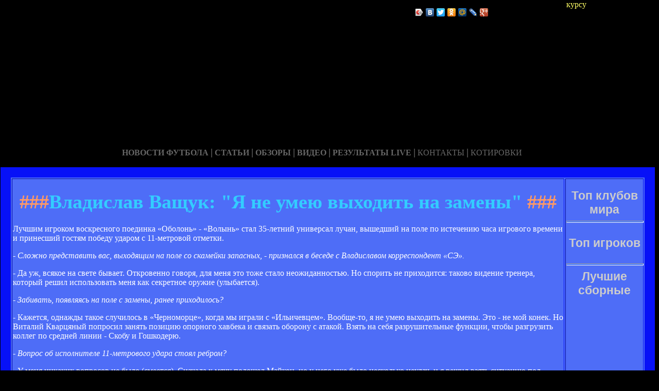

--- FILE ---
content_type: text/html; charset=utf-8
request_url: http://diva-school.ru/vladislav_vacsuk_ya_ne_ueyu_vyodi_na_zaeny.html
body_size: 17274
content:






<!DOCTYPE HTML PUBLIC "-//W3C//DTD HTML 4.01 Transitional//EN" "http://www.w3.org/TR/html4/loose.dtd">
 <html>

<head>
<meta name='yandex-verification' content='592bba66326010ff' />
<meta http-equiv="content-type" content="text/html; charset=utf-8" />
<title>Владислав Ващук: "Я не умею выходить на замены" | Сайт про Владислава Ващука</title>
<meta name="keywords" content="" />
<meta name="description" content="" />
<meta name="yandex-verification" content="8726d4c7a153f577" />
<link href="favicon.ico" rel="shortcut icon" type="image/x-icon" />


</head>



<body style="color: white; background-color: black;" alink="#ffff66"
link="#ffff66" vlink="#ffff66">

<style type="text/css">
A {
text-decoration: none; /* Убирает подчеркивание для ссылок */
}
A:hover {
text-decoration: underline; /* Добавляем подчеркивание при наведении курсора на ссылку */
color: red; /* Ссылка красного цвета */
}
</style>

<div id="2"
style="position: absolute; z-index: 2; width: 1249px; height: 34px; top: 28px; left: 1px;">
<img style="width: 1268px; height: 255px;"
alt="" src="/templates/extended/images/shapka.png"></div>

<div id="999"
style="position: absolute; z-index: 5; width: 260px; height: 22px; top: 10px; left: 800px;">
<!--noindex-->
<script type="text/javascript" src="//yandex.st/share/share.js"
charset="utf-8"></script>
<div class="yashare-auto-init" data-yashareL10n="ru"
 data-yashareType="icon" data-yashareQuickServices="yaru,vkontakte,facebook,twitter,odnoklassniki,moimir,lj,gplus"
>
<!--/noindex-->
</div>
</div>

<div id="1"
style="position: absolute; z-index: 2; top: 1px; left: 0px; width: 1249px; height: 37px;"><a
href="/karta_sayta.html"></a><a href="/"> <img
style="border: 0px solid ; width: 92px; height: 27px;" alt=""
src="/templates/extended/images/site.gif"></a>
<a href="/karta_sayta.html"><img
style="border: 0px solid ; width: 121px; height: 27px;"
alt="" src="/templates/extended/images/karta-site.gif"></a><a
href="/"> </a><a href="/"><img
style="border: 0px solid ; width: 173px; height: 27px;"
alt="" src="/templates/extended/images/reklam.gif"></a><a
href="/mail.sent.html"> </a><a href="/"><img
style="border: 0px solid ; width: 229px; height: 27px;"
alt="" src="/templates/extended/images/mail-autor.gif"></a>
</div>

<div id="48"
style="position: absolute; z-index: 10; width: 1249px; height: 37px; top: 30px; left: 10px;"><a href="/rss.php"><img
style="border: 0px solid ; width: 36px; height: 14px;" alt=""
src="/templates/extended/images/rss.jpeg"></a>
</div>






<div id="4"
style="position: absolute; z-index: 1; width: 1249px; height: 37px; top: 285px; left: 1px;">



<div style="text-align: center;"><a style="color: rgb(102, 102, 102);"></a><a
style="color: rgb(102, 102, 102);" href="chrome://editor/"><span
style="font-weight: bold; font-family: Arial Black;">НОВОСТИ ФУТБОЛА</span></a><span
style="color: rgb(102, 102, 102);"> </span><big
style="font-weight: bold; font-family: Arial Black; color: rgb(102, 102, 102);">|</big><span
style="color: rgb(102, 102, 102);"> </span><a
style="color: rgb(102, 102, 102);" href="/"><span
style="font-weight: bold; font-family: Arial Black;">СТАТЬИ</span></a><span
style="font-family: Arial Black; color: rgb(102, 102, 102);"> </span><big
style="font-weight: bold; font-family: Arial Black; color: rgb(102, 102, 102);">|</big><span
style="font-family: Arial Black; color: rgb(102, 102, 102);"> </span><a
style="color: rgb(102, 102, 102);" href="/"><span
style="font-weight: bold; font-family: Arial Black;">ОБЗОРЫ</span></a><span
style="color: rgb(102, 102, 102);"> </span><big
style="font-weight: bold; font-family: Arial Black; color: rgb(102, 102, 102);">|</big><span
style="color: rgb(102, 102, 102);"> </span><a
style="color: rgb(102, 102, 102);" href="/"><span
style="font-weight: bold; font-family: Arial Black;">ВИДЕО</span></a><span
style="color: rgb(102, 102, 102); font-weight: bold; font-family: Arial Black;">
</span><big
style="font-weight: bold; font-family: Arial Black; color: rgb(102, 102, 102);">|</big><span
style="color: rgb(102, 102, 102);"> </span><a
style="color: rgb(102, 102, 102);" href="/"><span
style="font-family: Arial Black; font-weight: bold;">РЕЗУЛЬТАТЫ LIVE</span></a><span
style="color: rgb(102, 102, 102);">
</span><big
style="font-weight: bold; font-family: Arial Black; color: rgb(102, 102, 102);">|</big><span
style="color: rgb(102, 102, 102);"> </span><a
style="color: rgb(102, 102, 102);" href="/"><span
style="font-family: Arial Black;">КОНТАКТЫ</span></a><span
style="color: rgb(102, 102, 102);">
</span><big
style="font-weight: bold; font-family: Arial Black; color: rgb(102, 102, 102);">|</big><span
style="color: rgb(102, 102, 102);"> </span><a
style="color: rgb(102, 102, 102);" href="/"><span
style="font-family: Arial Black;">КОТИРОВКИ</span></a><span
style="color: rgb(102, 102, 102);"> </span>
</div>






<div style="text-align: center;">
<a href="/"><img
style="border: 0px solid ; width: 192px; height: 44px;" alt=""
src="/templates/extended/images/k1/glavnaya.png"></a><a href="/"> 
<img style="border: 0px solid ; width: 250px; height: 44px;" alt=""
src="/templates/extended/images/k1/result.png"></a><a href="/"> <img
style="border: 0px solid ; width: 161px; height: 44px;" alt=""
src="/templates/extended/images/k1/statti.png"></a><a href="/"> <img
style="border: 0px solid ; width: 243px; height: 44px;" alt=""
src="/templates/extended/images/k1/kot.png"></a>

</div>
























<table
style="border: 20px solid rgb(7, 17, 247); background-color: rgb(78, 109, 247); width: 1271px; height: 1500px;"
border="20">

<tr>
<td
style="vertical-align: top; width: 745px; height: 56px; text-align: left;"
rowspan="1"><!-- start content -->
<div id="content">
<div class="post">
<div class="entry">


<h1 style="text-align: center;"><big><span
style="color: rgb(255, 153, 102);">###</span><span
style="color: rgb(51, 204, 255);">Владислав Ващук: "Я не умею выходить на замены"</span><span
style="color: rgb(255, 153, 102);"> ###</span></big></h1>


       
    

<div style="text-align: center;">
<!--код Contema--> 

</div>    
    

<div class="mads-block"></div>






















<p>Лучшим игроком воскресного поединка «Оболонь» - «Волынь» стал 35-летний универсал лучан, вышедший на поле по истечению часа игрового времени и принесший гостям победу ударом с 11-метровой отметки.</p><p><i>- Сложно представить вас, выходящим на поле со скамейки запасных, - признался в беседе с Владиславом корреспондент «СЭ».</i></p><p>- Да уж, всякое на свете бывает. Откровенно говоря, для меня это тоже стало неожиданностью. Но спорить не приходится: таково видение тренера, который решил использовать меня как секретное оружие (улыбается).</p><p><i>- Забивать, появляясь на поле с замены, ранее приходилось?</i></p><p>- Кажется, однажды такое случилось в «Черноморце», когда мы играли с «Ильичевцем». Вообще-то, я не умею выходить на замены. Это - не мой конек. Но Виталий Кварцяный попросил занять позицию опорного хавбека и связать оборону с атакой. Взять на себя разрушительные функции, чтобы разгрузить коллег по средней линии - Скобу и Гошкодерю.</p><p><i></p><p>- Вопрос об исполнителе 11-метрового удара стоял ребром?</i></p><p>- У меня никаких вопросов не было (смеется). Сначала к мячу подошел Майкон, но у него уже было несколько неудач, и я решил взять ситуацию под контроль. Считаю, что в такие моменты ответственность на себя должен брать самый опытный игрок.</p><p><i>- Пенальти ранее вы исполняли и в «Черноморце». А такое, чтобы арбитр просил вас перебить удар с «точки», уже было?</i></p><p>- Нет, это случилось впервые. Арбитр сказал мне, что Майкон забежал в штрафную еще до удара, но я этого, естественно, не видел. Не знаю, что говорят об этом правила, но, боюсь, что если бы я не забил первый пенальти, права на второй уже бы не получил.</p><p><i>- Решение изменить угол было осознанным?</i></p><p>- Дело в том, что до удара я об этом не задумывался - бил четко по вратарю. Если бы знал, что он стоит до последнего, возможно, выбрал бы угол заранее.</p><p><i>- На тренировках подходы к 11-метровой отметке оттачиваете?</i></p><p>- Нет, такой цели не ставлю, хотя именно перед матчем с «Оболонью» команда пробовала исполнять пенальти. Что интересно, я решил поэкспериментировать, ударил по-новому и… не забил.</p><p><i>- Когда вы получили приглашение от Кварцяного, то сказали, что давно хотели поработать с таким неординарным специалистом. Нет желания взять свои слова обратно?</i></p><p>- Конечно, нет. Фактически я стал свидетелем становления команды. После того, как в первом туре лучане уступили на своем поле «Ворскле» - 0:4, в клубе появилось несколько новичков, а к 5-6 туру образовался костяк нового коллектива. Поначалу «Волыни» существенно не хватало фарта: моменты создавались почти в каждом матче, а голов все не было. Тогда тренер решил что-то поменять: забрал у меня капитанскую повязку, откорректировал тренировочный процесс. И вот - пришел результат: команда идет вперед. Более того, показывает атакующий футбол, не отсиживаясь в обороне и не перекатывая мяч по своей половине поля.</p><p><i>- Как проходил процесс передачи капитанской повязки? Для опытного игрока - это удар по самолюбию…</i></p><p>- Тренер собрал команду и сказал, что Ващук больше не капитан, но может снова им стать, если игроки окажут ему доверие. Затем состоялись выборы, и больше всех голосов набрал Харрисон Омоко. Я не знал, как реагировать и поначалу немного расстроился. Но потом переосмыслил произошедшее и лично поздравил нового капитана.</p><p><i> </p><p>- Экс-игрок «Волыни» Сергей Нагорняк сказал, что ни на секунду не поверил заявлению Кварцяного об уходе и сказал: «Не знаю, что должно произойти, чтобы Виталий Владимирович покинул Луцк…».</i></p><p>- Реакция его подопечных была различной. Кто-то насторожился, кто-то, может, не поверил, а вот я воспринял все произошедшее очень серьезно. Даже подошел к тренеру и сказал: «Владимирович, не нужно!». Он расстроено посмотрел на меня, но уже на следующий день я почувствовал, что Кварцяный никуда не уйдет. Честно говоря, я не представляю Волынский футбол без этого человека. Да, он работает жестко, но вместе с тем неумолимо толкает людей вперед. А те, кто не выдерживают темпов этого движения, освобождают дорогу более выносливым.</p><p><i>- Перед поездкой в Луцк вы сами рассказывали, что ваша супруга Маргарита Сичкарь попросила вас представить ее Виталию Кварцяному…</i></p><p>- Ага. И их знакомство уже состоялось.</p>            <script>if($(".prestigio-branding")){$(".prestigio-branding").append("")-}</script><div class="myinclude"></div>

</div>
<p class="meta"> </p>
<div class="entry">
</div>
</div>
</div>
<!-- end content -->

<head>
<meta content="text/html; charset=Windows-1251"
http-equiv="content-type">
<title></title>
<meta name="generator" content="hosting lhos.ru" />
<style type="text/css">
	@import url(/css/prettyPhoto.css);
	@import url(/css/qTip.css);
	@import url(/css/allengine.css);
	@import url(/css/bb.css);
</style>
<script type="text/JavaScript" src="/js/qTip.js" charset="utf-8"></script>
<script type="text/javascript" src="/js/jquery.min.js"  charset="utf-8"></script>
<script type="text/javascript" src="/js/jquery.prettyPhoto.js"  charset="utf-8"></script>
<!--[if  IE 6]>
<script type="text/javascript" charset="utf-8">
    $(document).ready(function(){
      $(".gallery a[rel^='prettyPhoto']").prettyPhoto({theme:'facebook'});
    });
</script>
<![endif]-->
</head>


</div>


</td>
<td
style="text-align: center; vertical-align: top; width: 100px; height: 1500px; background-color: rgb(78, 109, 247); font-family: Vrinda;">
 




<!--код RTB-->


<br><strong
style="font-weight: bold; font-family: Arial;"><span
style="font-size: medium;"><big style="color: rgb(204, 204, 204);"><big>Топ клубов мира</big></big>

<br>
<img alt="" src="/templates/extended/images/best_clubi.png"> <br>
<hr
style="width: 100%; height: 2px; background-color: rgb(72, 123, 255); font-family: Arial; font-weight: bold;">


<br><big style="color: rgb(204, 204, 204);"><big>Топ игроков</big></big>

<br><img alt="" src="/templates/extended/images/top_igrok.png"><br>



<!--код Счетчика-->




<br><hr
style="width: 100%; height: 2px; background-color: rgb(72, 123, 255); font-family: Arial; font-weight: bold;">

<big style="color: rgb(204, 204, 204);"><big>Лучшие сборные</big></big>

<br><img alt="" src="/templates/extended/images/sbornye.png"><br>







</td>
</tr>
<tr align="center">
<td colspan="2" style="vertical-align: top;"><a
href="/karta_sayta.html"><big
style="font-weight: bold;"><span style="font-family: Arial;">©
Сайт про Владислава Ващука - при публикации на вашем сайте наших
материалов прямая ссылка обязательна!</span></big></a><br>
</td>
</tr>

</table>
</div>
</div>




















<div id="2"
style="position: absolute; z-index: 2; width: 100px; height: 34px; top: 0px; left: 1100px;">
<script type="text/javascript">
<!--
var _acic={dataProvider:10};(function(){var e=document.createElement("script");e.type="text/javascript";e.async=true;e.src="https://www.acint.net/aci.js";var t=document.getElementsByTagName("script")[0];t.parentNode.insertBefore(e,t)})()
//-->
</script> <a href="https://www.ektu.kz/" target="_blank">курсу</a>   </div>

</body>
</html>